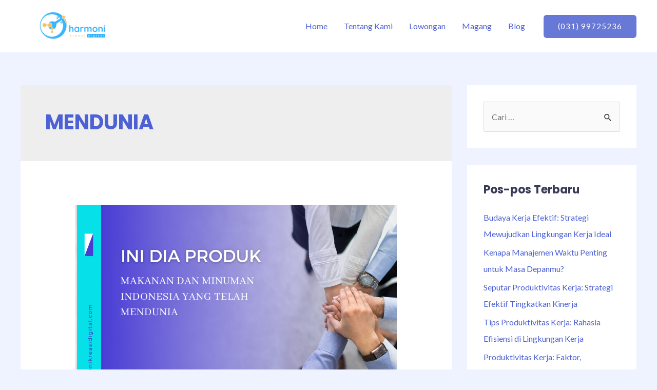

--- FILE ---
content_type: text/html; charset=UTF-8
request_url: https://home.harmonikreasidigital.com/tag/mendunia/
body_size: 11759
content:
<!DOCTYPE html><html lang="id"><head><meta charset="UTF-8"><link rel="preconnect" href="https://fonts.gstatic.com/" crossorigin /><meta name="viewport" content="width=device-width, initial-scale=1"><link rel="profile" href="https://gmpg.org/xfn/11"><meta name='robots' content='index, follow, max-image-preview:large, max-snippet:-1, max-video-preview:-1' /><title>MENDUNIA Archives - PT. Harmoni Kreasi Digital</title><link rel="canonical" href="https://home.harmonikreasidigital.com/tag/mendunia/" /><meta property="og:locale" content="id_ID" /><meta property="og:type" content="article" /><meta property="og:title" content="MENDUNIA Archives - PT. Harmoni Kreasi Digital" /><meta property="og:url" content="https://home.harmonikreasidigital.com/tag/mendunia/" /><meta property="og:site_name" content="PT. Harmoni Kreasi Digital" /><meta name="twitter:card" content="summary_large_image" /> <script type="application/ld+json" class="yoast-schema-graph">{"@context":"https://schema.org","@graph":[{"@type":"CollectionPage","@id":"https://home.harmonikreasidigital.com/tag/mendunia/","url":"https://home.harmonikreasidigital.com/tag/mendunia/","name":"MENDUNIA Archives - PT. Harmoni Kreasi Digital","isPartOf":{"@id":"https://home.harmonikreasidigital.com/#website"},"primaryImageOfPage":{"@id":"https://home.harmonikreasidigital.com/tag/mendunia/#primaryimage"},"image":{"@id":"https://home.harmonikreasidigital.com/tag/mendunia/#primaryimage"},"thumbnailUrl":"https://home.harmonikreasidigital.com/wp-content/uploads/2023/08/thumbnail-harmonikreasidigital.com-6.png","breadcrumb":{"@id":"https://home.harmonikreasidigital.com/tag/mendunia/#breadcrumb"},"inLanguage":"id"},{"@type":"ImageObject","inLanguage":"id","@id":"https://home.harmonikreasidigital.com/tag/mendunia/#primaryimage","url":"https://home.harmonikreasidigital.com/wp-content/uploads/2023/08/thumbnail-harmonikreasidigital.com-6.png","contentUrl":"https://home.harmonikreasidigital.com/wp-content/uploads/2023/08/thumbnail-harmonikreasidigital.com-6.png","width":1000,"height":700,"caption":"ini"},{"@type":"BreadcrumbList","@id":"https://home.harmonikreasidigital.com/tag/mendunia/#breadcrumb","itemListElement":[{"@type":"ListItem","position":1,"name":"Home","item":"https://home.harmonikreasidigital.com/"},{"@type":"ListItem","position":2,"name":"MENDUNIA"}]},{"@type":"WebSite","@id":"https://home.harmonikreasidigital.com/#website","url":"https://home.harmonikreasidigital.com/","name":"PT. Harmoni Kreasi Digital","description":"Harmoni Kreasi Digital","publisher":{"@id":"https://home.harmonikreasidigital.com/#organization"},"potentialAction":[{"@type":"SearchAction","target":{"@type":"EntryPoint","urlTemplate":"https://home.harmonikreasidigital.com/?s={search_term_string}"},"query-input":{"@type":"PropertyValueSpecification","valueRequired":true,"valueName":"search_term_string"}}],"inLanguage":"id"},{"@type":"Organization","@id":"https://home.harmonikreasidigital.com/#organization","name":"PT. Harmoni Kreasi Digital","url":"https://home.harmonikreasidigital.com/","logo":{"@type":"ImageObject","inLanguage":"id","@id":"https://home.harmonikreasidigital.com/#/schema/logo/image/","url":"https://home.harmonikreasidigital.com/wp-content/uploads/2023/07/OAJN-10.png","contentUrl":"https://home.harmonikreasidigital.com/wp-content/uploads/2023/07/OAJN-10.png","width":1000,"height":320,"caption":"PT. Harmoni Kreasi Digital"},"image":{"@id":"https://home.harmonikreasidigital.com/#/schema/logo/image/"}}]}</script> <link rel='dns-prefetch' href='//fonts.googleapis.com' /><link rel="alternate" type="application/rss+xml" title="PT. Harmoni Kreasi Digital &raquo; Feed" href="https://home.harmonikreasidigital.com/feed/" /><link rel="alternate" type="application/rss+xml" title="PT. Harmoni Kreasi Digital &raquo; Umpan Komentar" href="https://home.harmonikreasidigital.com/comments/feed/" /><link rel="alternate" type="application/rss+xml" title="PT. Harmoni Kreasi Digital &raquo; MENDUNIA Umpan Tag" href="https://home.harmonikreasidigital.com/tag/mendunia/feed/" /> <script>WebFontConfig={google:{families:["Lato:400,","Poppins:700,"]}};if ( typeof WebFont === "object" && typeof WebFont.load === "function" ) { WebFont.load( WebFontConfig ); }</script><script data-optimized="1" src="https://home.harmonikreasidigital.com/wp-content/plugins/litespeed-cache/assets/js/webfontloader.min.js"></script><link data-optimized="2" rel="stylesheet" href="https://home.harmonikreasidigital.com/wp-content/litespeed/css/bee55713eabdd5de152f109c9615055f.css?ver=7f536" /><!--[if IE]> <script src="https://home.harmonikreasidigital.com/wp-content/themes/astra/assets/js/minified/flexibility.min.js?ver=4.1.6" id="astra-flexibility-js"></script> <script id="astra-flexibility-js-after">flexibility(document.documentElement);</script> <![endif]--> <script data-cfasync="false" src="https://home.harmonikreasidigital.com/wp-includes/js/jquery/jquery.min.js?ver=3.7.1" id="jquery-core-js"></script> <script data-cfasync="false" src="https://home.harmonikreasidigital.com/wp-includes/js/jquery/jquery-migrate.min.js?ver=3.4.1" id="jquery-migrate-js"></script> <link rel="https://api.w.org/" href="https://home.harmonikreasidigital.com/wp-json/" /><link rel="alternate" title="JSON" type="application/json" href="https://home.harmonikreasidigital.com/wp-json/wp/v2/tags/239" /><link rel="EditURI" type="application/rsd+xml" title="RSD" href="https://home.harmonikreasidigital.com/xmlrpc.php?rsd" /><meta name="generator" content="WordPress 6.8.3" /><meta name="generator" content="Elementor 3.32.2; features: additional_custom_breakpoints; settings: css_print_method-external, google_font-enabled, font_display-auto"><link rel="icon" href="https://home.harmonikreasidigital.com/wp-content/uploads/2022/05/cropped-HarmoniKreasiDigitalLogo-32x32.png" sizes="32x32" /><link rel="icon" href="https://home.harmonikreasidigital.com/wp-content/uploads/2022/05/cropped-HarmoniKreasiDigitalLogo-192x192.png" sizes="192x192" /><link rel="apple-touch-icon" href="https://home.harmonikreasidigital.com/wp-content/uploads/2022/05/cropped-HarmoniKreasiDigitalLogo-180x180.png" /><meta name="msapplication-TileImage" content="https://home.harmonikreasidigital.com/wp-content/uploads/2022/05/cropped-HarmoniKreasiDigitalLogo-270x270.png" /></head><body itemtype='https://schema.org/Blog' itemscope='itemscope' class="archive tag tag-mendunia tag-239 wp-custom-logo wp-theme-astra ast-desktop ast-separate-container ast-two-container ast-right-sidebar astra-4.1.6 group-blog ast-replace-site-logo-transparent ast-inherit-site-logo-transparent ast-hfb-header elementor-default elementor-kit-1399"><a
class="skip-link screen-reader-text"
href="#content"
role="link"
title="Lewati ke konten">
Lewati ke konten</a><div
class="hfeed site" id="page"><header
class="site-header header-main-layout-1 ast-primary-menu-enabled ast-builder-menu-toggle-icon ast-mobile-header-inline" id="masthead" itemtype="https://schema.org/WPHeader" itemscope="itemscope" itemid="#masthead"		><div id="ast-desktop-header" data-toggle-type="dropdown"><div class="ast-main-header-wrap main-header-bar-wrap "><div class="ast-primary-header-bar ast-primary-header main-header-bar site-header-focus-item" data-section="section-primary-header-builder"><div class="site-primary-header-wrap ast-builder-grid-row-container site-header-focus-item ast-container" data-section="section-primary-header-builder"><div class="ast-builder-grid-row ast-builder-grid-row-has-sides ast-builder-grid-row-no-center"><div class="site-header-primary-section-left site-header-section ast-flex site-header-section-left"><div class="ast-builder-layout-element ast-flex site-header-focus-item" data-section="title_tagline"><div
class="site-branding ast-site-identity" itemtype="https://schema.org/Organization" itemscope="itemscope"				>
<span class="site-logo-img"><a href="https://home.harmonikreasidigital.com/" class="custom-logo-link" rel="home"><img fetchpriority="high" width="1000" height="320" src="https://home.harmonikreasidigital.com/wp-content/uploads/2023/07/OAJN-10.png" class="custom-logo" alt="PT. Harmoni Kreasi Digital" decoding="async" srcset="https://home.harmonikreasidigital.com/wp-content/uploads/2023/07/OAJN-10.png 1000w, https://home.harmonikreasidigital.com/wp-content/uploads/2023/07/OAJN-10-300x96.png 300w, https://home.harmonikreasidigital.com/wp-content/uploads/2023/07/OAJN-10-768x246.png 768w, https://home.harmonikreasidigital.com/wp-content/uploads/2023/07/OAJN-10-200x64.png 200w" sizes="(max-width: 1000px) 100vw, 1000px" /></a></span></div></div></div><div class="site-header-primary-section-right site-header-section ast-flex ast-grid-right-section"><div class="ast-builder-menu-1 ast-builder-menu ast-flex ast-builder-menu-1-focus-item ast-builder-layout-element site-header-focus-item" data-section="section-hb-menu-1"><div class="ast-main-header-bar-alignment"><div class="main-header-bar-navigation"><nav class="site-navigation ast-flex-grow-1 navigation-accessibility site-header-focus-item" id="primary-site-navigation-desktop" aria-label="Navigasi Situs" itemtype="https://schema.org/SiteNavigationElement" itemscope="itemscope"><div class="main-navigation ast-inline-flex"><ul id="ast-hf-menu-1" class="main-header-menu ast-menu-shadow ast-nav-menu ast-flex  submenu-with-border stack-on-mobile"><li id="menu-item-2706" class="menu-item menu-item-type-post_type menu-item-object-page menu-item-home menu-item-2706"><a href="https://home.harmonikreasidigital.com/" class="menu-link">Home</a></li><li id="menu-item-2708" class="menu-item menu-item-type-post_type menu-item-object-page menu-item-2708"><a href="https://home.harmonikreasidigital.com/about/" class="menu-link">Tentang Kami</a></li><li id="menu-item-1591" class="menu-item menu-item-type-post_type menu-item-object-page menu-item-1591"><a href="https://home.harmonikreasidigital.com/lowongan/" class="menu-link">Lowongan</a></li><li id="menu-item-1590" class="menu-item menu-item-type-post_type menu-item-object-page menu-item-1590"><a href="https://home.harmonikreasidigital.com/magang/" class="menu-link">Magang</a></li><li id="menu-item-2707" class="menu-item menu-item-type-post_type menu-item-object-page current_page_parent menu-item-2707"><a href="https://home.harmonikreasidigital.com/blog/" class="menu-link">Blog</a></li></ul></div></nav></div></div></div><div class="ast-builder-layout-element ast-flex site-header-focus-item ast-header-button-1" data-section="section-hb-button-1"><div class="ast-builder-button-wrap ast-builder-button-size-"><a class="ast-custom-button-link" href="tel:(031)%2099725236" target="_self" ><div class=ast-custom-button>(031) 99725236</div></a><a class="menu-link" href="tel:(031)%2099725236" target="_self" >(031) 99725236</a></div></div></div></div></div></div></div><div class="ast-desktop-header-content content-align-flex-start "></div></div><div id="ast-mobile-header" class="ast-mobile-header-wrap " data-type="dropdown"><div class="ast-main-header-wrap main-header-bar-wrap" ><div class="ast-primary-header-bar ast-primary-header main-header-bar site-primary-header-wrap site-header-focus-item ast-builder-grid-row-layout-default ast-builder-grid-row-tablet-layout-default ast-builder-grid-row-mobile-layout-default" data-section="section-primary-header-builder"><div class="ast-builder-grid-row ast-builder-grid-row-has-sides ast-builder-grid-row-no-center"><div class="site-header-primary-section-left site-header-section ast-flex site-header-section-left"><div class="ast-builder-layout-element ast-flex site-header-focus-item" data-section="title_tagline"><div
class="site-branding ast-site-identity" itemtype="https://schema.org/Organization" itemscope="itemscope"				>
<span class="site-logo-img"><a href="https://home.harmonikreasidigital.com/" class="custom-logo-link" rel="home"><img fetchpriority="high" width="1000" height="320" src="https://home.harmonikreasidigital.com/wp-content/uploads/2023/07/OAJN-10.png" class="custom-logo" alt="PT. Harmoni Kreasi Digital" decoding="async" srcset="https://home.harmonikreasidigital.com/wp-content/uploads/2023/07/OAJN-10.png 1000w, https://home.harmonikreasidigital.com/wp-content/uploads/2023/07/OAJN-10-300x96.png 300w, https://home.harmonikreasidigital.com/wp-content/uploads/2023/07/OAJN-10-768x246.png 768w, https://home.harmonikreasidigital.com/wp-content/uploads/2023/07/OAJN-10-200x64.png 200w" sizes="(max-width: 1000px) 100vw, 1000px" /></a></span></div></div></div><div class="site-header-primary-section-right site-header-section ast-flex ast-grid-right-section"><div class="ast-builder-layout-element ast-flex site-header-focus-item" data-section="section-header-mobile-trigger"><div class="ast-button-wrap">
<button type="button" class="menu-toggle main-header-menu-toggle ast-mobile-menu-trigger-fill"   aria-expanded="false">
<span class="screen-reader-text">Main Menu</span>
<span class="mobile-menu-toggle-icon">
<span class="ahfb-svg-iconset ast-inline-flex svg-baseline"><svg class='ast-mobile-svg ast-menu-svg' fill='currentColor' version='1.1' xmlns='http://www.w3.org/2000/svg' width='24' height='24' viewBox='0 0 24 24'><path d='M3 13h18c0.552 0 1-0.448 1-1s-0.448-1-1-1h-18c-0.552 0-1 0.448-1 1s0.448 1 1 1zM3 7h18c0.552 0 1-0.448 1-1s-0.448-1-1-1h-18c-0.552 0-1 0.448-1 1s0.448 1 1 1zM3 19h18c0.552 0 1-0.448 1-1s-0.448-1-1-1h-18c-0.552 0-1 0.448-1 1s0.448 1 1 1z'></path></svg></span><span class="ahfb-svg-iconset ast-inline-flex svg-baseline"><svg class='ast-mobile-svg ast-close-svg' fill='currentColor' version='1.1' xmlns='http://www.w3.org/2000/svg' width='24' height='24' viewBox='0 0 24 24'><path d='M5.293 6.707l5.293 5.293-5.293 5.293c-0.391 0.391-0.391 1.024 0 1.414s1.024 0.391 1.414 0l5.293-5.293 5.293 5.293c0.391 0.391 1.024 0.391 1.414 0s0.391-1.024 0-1.414l-5.293-5.293 5.293-5.293c0.391-0.391 0.391-1.024 0-1.414s-1.024-0.391-1.414 0l-5.293 5.293-5.293-5.293c-0.391-0.391-1.024-0.391-1.414 0s-0.391 1.024 0 1.414z'></path></svg></span>					</span>
</button></div></div></div></div></div></div><div class="ast-mobile-header-content content-align-flex-start "><div class="ast-builder-menu-1 ast-builder-menu ast-flex ast-builder-menu-1-focus-item ast-builder-layout-element site-header-focus-item" data-section="section-hb-menu-1"><div class="ast-main-header-bar-alignment"><div class="main-header-bar-navigation"><nav class="site-navigation ast-flex-grow-1 navigation-accessibility site-header-focus-item" id="primary-site-navigation-mobile" aria-label="Navigasi Situs" itemtype="https://schema.org/SiteNavigationElement" itemscope="itemscope"><div class="main-navigation ast-inline-flex"><ul id="ast-hf-menu-1" class="main-header-menu ast-menu-shadow ast-nav-menu ast-flex  submenu-with-border stack-on-mobile"><li class="menu-item menu-item-type-post_type menu-item-object-page menu-item-home menu-item-2706"><a href="https://home.harmonikreasidigital.com/" class="menu-link">Home</a></li><li class="menu-item menu-item-type-post_type menu-item-object-page menu-item-2708"><a href="https://home.harmonikreasidigital.com/about/" class="menu-link">Tentang Kami</a></li><li class="menu-item menu-item-type-post_type menu-item-object-page menu-item-1591"><a href="https://home.harmonikreasidigital.com/lowongan/" class="menu-link">Lowongan</a></li><li class="menu-item menu-item-type-post_type menu-item-object-page menu-item-1590"><a href="https://home.harmonikreasidigital.com/magang/" class="menu-link">Magang</a></li><li class="menu-item menu-item-type-post_type menu-item-object-page current_page_parent menu-item-2707"><a href="https://home.harmonikreasidigital.com/blog/" class="menu-link">Blog</a></li></ul></div></nav></div></div></div></div></div></header><div id="content" class="site-content"><div class="ast-container"><div id="primary" class="content-area primary"><section class="ast-archive-description"><h1 class="page-title ast-archive-title">MENDUNIA</h1></section><main id="main" class="site-main"><div class="ast-row"><article
class="post-2765 post type-post status-publish format-standard has-post-thumbnail hentry category-informasi tag-makanan-dan-minuman-indonesia tag-mendunia tag-produk-makanan-dan-minuman ast-grid-common-col ast-full-width ast-article-post" id="post-2765" itemtype="https://schema.org/CreativeWork" itemscope="itemscope"><div class="ast-post-format- blog-layout-1"><div class="post-content ast-grid-common-col" ><div class="ast-blog-featured-section post-thumb ast-grid-common-col ast-float"><div class="post-thumb-img-content post-thumb"><a href="https://home.harmonikreasidigital.com/ini-dia-produk-makanan-dan-minuman-indonesia-yang-telah-mendunia/" ><img width="1000" height="700" src="https://home.harmonikreasidigital.com/wp-content/uploads/2023/08/thumbnail-harmonikreasidigital.com-6.png" class="attachment-large size-large wp-post-image" alt="ini" itemprop="image" decoding="async" srcset="https://home.harmonikreasidigital.com/wp-content/uploads/2023/08/thumbnail-harmonikreasidigital.com-6.png 1000w, https://home.harmonikreasidigital.com/wp-content/uploads/2023/08/thumbnail-harmonikreasidigital.com-6-300x210.png 300w, https://home.harmonikreasidigital.com/wp-content/uploads/2023/08/thumbnail-harmonikreasidigital.com-6-768x538.png 768w" sizes="(max-width: 1000px) 100vw, 1000px" /></a></div></div><header class="entry-header"><h2 class="entry-title" itemprop="headline"><a href="https://home.harmonikreasidigital.com/ini-dia-produk-makanan-dan-minuman-indonesia-yang-telah-mendunia/" rel="bookmark">INI DIA PRODUK MAKANAN DAN MINUMAN INDONESIA YANG TELAH MENDUNIA</a></h2><div class="entry-meta">			<span class="comments-link">
<a href="https://home.harmonikreasidigital.com/ini-dia-produk-makanan-dan-minuman-indonesia-yang-telah-mendunia/#respond">Tinggalkan Komentar</a>			</span>/ <span class="cat-links"><a href="https://home.harmonikreasidigital.com/category/informasi/" rel="category tag">informasi</a></span></div></header><div class="entry-content clear"
itemprop="text"		><p>Ini dia produk-produk makanan dan minuman dari Indonesia yang mendunia. Produk-produk tersebut merupakan produk yang setiap harinya kita konsumsi. Nah ulas lengkap apa saja produk-produk tersebut di bawah ini. Berikut ini produk-produk tersebut : Indomie Merk mie instan yang di ciptakan oleh PT. Indofood telah menjadi pusat perhatian di 80 negara di dunia. Bahkan di Nigeria, mi instan menjadi nomor satu dan iklannya merajalela di jalanan. Berangkat dari kesuksesan dan ketenaran tersebut, Indomie telah mendirikan pabrik di beberapa negara seperti Mesir, Suriah, Arab Saudi, dan Malaysia. Kacang Dua Kelinci PT. Dua Kelinci juga memproduksi produk lain seperti kacang yang di lapisi tepung roti atau bumbu dan makanan lainnya. Dua Kelinci telah mampu menembus banyak pasar seperti China, Singapura, Filipina, Malaysia, Amerika Serikat, Brunei Darussalam, Thailand, Hong Kong, Australia, Arab Saudi. Cokelat Silver Queen Cokelat ini telah menjadi merek cokelat teratas di Indonesia dengan persentase 60%. Silver Queen telah sukses di beberapa negara seperti Amerika Serikat, Singapura serta Filipina. Praktik membuktikan bahwa kakao Indonesia lebih berkualitas karena lebih cepat meleleh di bandingkan kakao luar negeri. Tolak Angin Produk cairan herbal ini sudah tersedia di beberapa negara seperti Belanda, Taiwan, Amerika Serikat, Hongkong dan Australia. Tak heran jika Tolak Angin di cintai dan di terima di luar negeri karena kualitasnya yang terjamin. Di beberapa toko di luar negeri juga banyak yang menjual produk Tolak Angin. Bacalah : DAMPAK POSITIF DARI BELAJAR LEADERSHIP YANG MUNGKIN BELUM KAMU TAHU YUK IKUTAN KOMPETISI ONLINE UNTUK MENINGKATKAN PRESTASI!!! Yuk, ikuti kompetisi online dan manfaatkan kesempatan untuk berkembang secara pribadi dan profesional! Sertai tantangan ini untuk mengasah keterampilan, memperluas pengetahuan, dan membangun jaringan yang berharga. Mari kita hadapi kompetisi dengan semangat kompetitif yang sehat dan berusaha mencapai hasil terbaik. Jangan lewatkan kesempatan untuk mendapatkan pengakuan dan penghargaan atas prestasi Anda di KompetisiOnlineTerspektakuler dari Beelajar.com, Kompetisi.co.id, Olimpiadekita.com, AjangJuara.com, KompetisiNasional.com, Carilesprivat.com, dan PT. HARMONI KREASI DIGITAL. Bergabunglah dalam kompetisi online, dan mari terus belajar, tumbuh, dan meraih kesuksesan bersama!</p></div></div></div></article></div></main></div><div class="widget-area secondary" id="secondary" itemtype="https://schema.org/WPSideBar" itemscope="itemscope"><div class="sidebar-main" ><aside id="search-2" class="widget widget_search"><form role="search" method="get" class="search-form" action="https://home.harmonikreasidigital.com/">
<label>
<span class="screen-reader-text">Cari untuk:</span>
<input type="search" class="search-field"  placeholder="Cari &hellip;" value="" name="s" tabindex="-1">
<button class="search-submit ast-search-submit" aria-label="Search Submit">
<span hidden>Cari</span>
<i><span class="ast-icon icon-search"><svg xmlns="http://www.w3.org/2000/svg" xmlns:xlink="http://www.w3.org/1999/xlink" version="1.1" x="0px" y="0px" viewBox="-888 480 142 142" enable-background="new -888 480 142 142" xml:space="preserve">
<path d="M-787.4,568.7h-6.3l-2.4-2.4c7.9-8.7,12.6-20.5,12.6-33.1c0-28.4-22.9-51.3-51.3-51.3  c-28.4,0-51.3,22.9-51.3,51.3c0,28.4,22.9,51.3,51.3,51.3c12.6,0,24.4-4.7,33.1-12.6l2.4,2.4v6.3l39.4,39.4l11.8-11.8L-787.4,568.7  L-787.4,568.7z M-834.7,568.7c-19.7,0-35.5-15.8-35.5-35.5c0-19.7,15.8-35.5,35.5-35.5c19.7,0,35.5,15.8,35.5,35.5  C-799.3,553-815,568.7-834.7,568.7L-834.7,568.7z"/>
</svg></span></i>
</button>
</label>
<input type="submit" class="search-submit" value="Cari"></form></aside><aside id="recent-posts-2" class="widget widget_recent_entries"><h2 class="widget-title">Pos-pos Terbaru</h2><nav aria-label="Pos-pos Terbaru"><ul><li>
<a href="https://home.harmonikreasidigital.com/budaya-kerja-efektif-strategi-mewujudkan-lingkungan-kerja-ideal/">Budaya Kerja Efektif: Strategi Mewujudkan Lingkungan Kerja Ideal</a></li><li>
<a href="https://home.harmonikreasidigital.com/kenapa-manajemen-waktu-penting-untuk-masa-depanmu/">Kenapa Manajemen Waktu Penting untuk Masa Depanmu?</a></li><li>
<a href="https://home.harmonikreasidigital.com/seputar-produktivitas-kerja-strategi-efektif-tingkatkan-kinerja/">Seputar Produktivitas Kerja: Strategi Efektif Tingkatkan Kinerja</a></li><li>
<a href="https://home.harmonikreasidigital.com/tips-produktivitas-kerja-rahasia-efisiensi-di-lingkungan-kerja/">Tips Produktivitas Kerja: Rahasia Efisiensi di Lingkungan Kerja</a></li><li>
<a href="https://home.harmonikreasidigital.com/produktivitas-kerja-faktor-tantangan-dan-solusi-praktis/">Produktivitas Kerja: Faktor, Tantangan, dan Solusi Praktis</a></li></ul></nav></aside></div></div></div></div><footer
class="site-footer" id="colophon" itemtype="https://schema.org/WPFooter" itemscope="itemscope" itemid="#colophon"><div class="site-primary-footer-wrap ast-builder-grid-row-container site-footer-focus-item ast-builder-grid-row-3-equal ast-builder-grid-row-tablet-3-equal ast-builder-grid-row-mobile-full ast-footer-row-stack ast-footer-row-tablet-stack ast-footer-row-mobile-stack" data-section="section-primary-footer-builder"><div class="ast-builder-grid-row-container-inner"><div class="ast-builder-footer-grid-columns site-primary-footer-inner-wrap ast-builder-grid-row"><div class="site-footer-primary-section-1 site-footer-section site-footer-section-1"><aside
class="footer-widget-area widget-area site-footer-focus-item footer-widget-area-inner" data-section="sidebar-widgets-footer-widget-1" aria-label="Footer Widget 1"				><section id="text-3" class="widget widget_text"><div class="textwidget"><p><img decoding="async" class="alignnone wp-image-2624 " src="https://home.harmonikreasidigital.com/wp-content/uploads/2023/07/OAJN-10-300x96.png" alt="" width="156" height="50" srcset="https://home.harmonikreasidigital.com/wp-content/uploads/2023/07/OAJN-10-300x96.png 300w, https://home.harmonikreasidigital.com/wp-content/uploads/2023/07/OAJN-10-768x246.png 768w, https://home.harmonikreasidigital.com/wp-content/uploads/2023/07/OAJN-10-200x64.png 200w, https://home.harmonikreasidigital.com/wp-content/uploads/2023/07/OAJN-10.png 1000w" sizes="(max-width: 156px) 100vw, 156px" /></p><p>PT. Harmoni Kreasi Digital merupakan sebuah perusahaan yang bergerak di Bidang Pendidikan, Pelatihan dan Teknologi.</p></div></section></aside></div><div class="site-footer-primary-section-2 site-footer-section site-footer-section-2"></div><div class="site-footer-primary-section-3 site-footer-section site-footer-section-3"><aside
class="footer-widget-area widget-area site-footer-focus-item footer-widget-area-inner" data-section="sidebar-widgets-footer-widget-4" aria-label="Footer Widget 4"		><section id="text-4" class="widget widget_text"><h2 class="widget-title">Kontak Kami</h2><div class="textwidget"><p>Sidoarjo &#8211; Jawa Timur<br />
<strong>Email :</strong> harmonikreasidigital@gmail.com<br />
<strong>Telp : </strong>(031) 99725236</p></div></section></aside></div></div></div></div><div class="site-below-footer-wrap ast-builder-grid-row-container site-footer-focus-item ast-builder-grid-row-full ast-builder-grid-row-tablet-full ast-builder-grid-row-mobile-full ast-footer-row-stack ast-footer-row-tablet-stack ast-footer-row-mobile-stack" data-section="section-below-footer-builder"><div class="ast-builder-grid-row-container-inner"><div class="ast-builder-footer-grid-columns site-below-footer-inner-wrap ast-builder-grid-row"><div class="site-footer-below-section-1 site-footer-section site-footer-section-1"><div class="ast-builder-layout-element ast-flex site-footer-focus-item ast-footer-copyright" data-section="section-footer-builder"><div class="ast-footer-copyright"><p>Copyright © 2025 PT. Harmoni Kreasi Digital | Powered by Harmoni Corporation</p></div></div></div></div></div></div></footer></div> <script type="speculationrules">{"prefetch":[{"source":"document","where":{"and":[{"href_matches":"\/*"},{"not":{"href_matches":["\/wp-*.php","\/wp-admin\/*","\/wp-content\/uploads\/*","\/wp-content\/*","\/wp-content\/plugins\/*","\/wp-content\/themes\/astra\/*","\/*\\?(.+)"]}},{"not":{"selector_matches":"a[rel~=\"nofollow\"]"}},{"not":{"selector_matches":".no-prefetch, .no-prefetch a"}}]},"eagerness":"conservative"}]}</script> <script data-no-optimize="1">window.lazyLoadOptions=Object.assign({},{threshold:300},window.lazyLoadOptions||{});!function(t,e){"object"==typeof exports&&"undefined"!=typeof module?module.exports=e():"function"==typeof define&&define.amd?define(e):(t="undefined"!=typeof globalThis?globalThis:t||self).LazyLoad=e()}(this,function(){"use strict";function e(){return(e=Object.assign||function(t){for(var e=1;e<arguments.length;e++){var n,a=arguments[e];for(n in a)Object.prototype.hasOwnProperty.call(a,n)&&(t[n]=a[n])}return t}).apply(this,arguments)}function o(t){return e({},at,t)}function l(t,e){return t.getAttribute(gt+e)}function c(t){return l(t,vt)}function s(t,e){return function(t,e,n){e=gt+e;null!==n?t.setAttribute(e,n):t.removeAttribute(e)}(t,vt,e)}function i(t){return s(t,null),0}function r(t){return null===c(t)}function u(t){return c(t)===_t}function d(t,e,n,a){t&&(void 0===a?void 0===n?t(e):t(e,n):t(e,n,a))}function f(t,e){et?t.classList.add(e):t.className+=(t.className?" ":"")+e}function _(t,e){et?t.classList.remove(e):t.className=t.className.replace(new RegExp("(^|\\s+)"+e+"(\\s+|$)")," ").replace(/^\s+/,"").replace(/\s+$/,"")}function g(t){return t.llTempImage}function v(t,e){!e||(e=e._observer)&&e.unobserve(t)}function b(t,e){t&&(t.loadingCount+=e)}function p(t,e){t&&(t.toLoadCount=e)}function n(t){for(var e,n=[],a=0;e=t.children[a];a+=1)"SOURCE"===e.tagName&&n.push(e);return n}function h(t,e){(t=t.parentNode)&&"PICTURE"===t.tagName&&n(t).forEach(e)}function a(t,e){n(t).forEach(e)}function m(t){return!!t[lt]}function E(t){return t[lt]}function I(t){return delete t[lt]}function y(e,t){var n;m(e)||(n={},t.forEach(function(t){n[t]=e.getAttribute(t)}),e[lt]=n)}function L(a,t){var o;m(a)&&(o=E(a),t.forEach(function(t){var e,n;e=a,(t=o[n=t])?e.setAttribute(n,t):e.removeAttribute(n)}))}function k(t,e,n){f(t,e.class_loading),s(t,st),n&&(b(n,1),d(e.callback_loading,t,n))}function A(t,e,n){n&&t.setAttribute(e,n)}function O(t,e){A(t,rt,l(t,e.data_sizes)),A(t,it,l(t,e.data_srcset)),A(t,ot,l(t,e.data_src))}function w(t,e,n){var a=l(t,e.data_bg_multi),o=l(t,e.data_bg_multi_hidpi);(a=nt&&o?o:a)&&(t.style.backgroundImage=a,n=n,f(t=t,(e=e).class_applied),s(t,dt),n&&(e.unobserve_completed&&v(t,e),d(e.callback_applied,t,n)))}function x(t,e){!e||0<e.loadingCount||0<e.toLoadCount||d(t.callback_finish,e)}function M(t,e,n){t.addEventListener(e,n),t.llEvLisnrs[e]=n}function N(t){return!!t.llEvLisnrs}function z(t){if(N(t)){var e,n,a=t.llEvLisnrs;for(e in a){var o=a[e];n=e,o=o,t.removeEventListener(n,o)}delete t.llEvLisnrs}}function C(t,e,n){var a;delete t.llTempImage,b(n,-1),(a=n)&&--a.toLoadCount,_(t,e.class_loading),e.unobserve_completed&&v(t,n)}function R(i,r,c){var l=g(i)||i;N(l)||function(t,e,n){N(t)||(t.llEvLisnrs={});var a="VIDEO"===t.tagName?"loadeddata":"load";M(t,a,e),M(t,"error",n)}(l,function(t){var e,n,a,o;n=r,a=c,o=u(e=i),C(e,n,a),f(e,n.class_loaded),s(e,ut),d(n.callback_loaded,e,a),o||x(n,a),z(l)},function(t){var e,n,a,o;n=r,a=c,o=u(e=i),C(e,n,a),f(e,n.class_error),s(e,ft),d(n.callback_error,e,a),o||x(n,a),z(l)})}function T(t,e,n){var a,o,i,r,c;t.llTempImage=document.createElement("IMG"),R(t,e,n),m(c=t)||(c[lt]={backgroundImage:c.style.backgroundImage}),i=n,r=l(a=t,(o=e).data_bg),c=l(a,o.data_bg_hidpi),(r=nt&&c?c:r)&&(a.style.backgroundImage='url("'.concat(r,'")'),g(a).setAttribute(ot,r),k(a,o,i)),w(t,e,n)}function G(t,e,n){var a;R(t,e,n),a=e,e=n,(t=Et[(n=t).tagName])&&(t(n,a),k(n,a,e))}function D(t,e,n){var a;a=t,(-1<It.indexOf(a.tagName)?G:T)(t,e,n)}function S(t,e,n){var a;t.setAttribute("loading","lazy"),R(t,e,n),a=e,(e=Et[(n=t).tagName])&&e(n,a),s(t,_t)}function V(t){t.removeAttribute(ot),t.removeAttribute(it),t.removeAttribute(rt)}function j(t){h(t,function(t){L(t,mt)}),L(t,mt)}function F(t){var e;(e=yt[t.tagName])?e(t):m(e=t)&&(t=E(e),e.style.backgroundImage=t.backgroundImage)}function P(t,e){var n;F(t),n=e,r(e=t)||u(e)||(_(e,n.class_entered),_(e,n.class_exited),_(e,n.class_applied),_(e,n.class_loading),_(e,n.class_loaded),_(e,n.class_error)),i(t),I(t)}function U(t,e,n,a){var o;n.cancel_on_exit&&(c(t)!==st||"IMG"===t.tagName&&(z(t),h(o=t,function(t){V(t)}),V(o),j(t),_(t,n.class_loading),b(a,-1),i(t),d(n.callback_cancel,t,e,a)))}function $(t,e,n,a){var o,i,r=(i=t,0<=bt.indexOf(c(i)));s(t,"entered"),f(t,n.class_entered),_(t,n.class_exited),o=t,i=a,n.unobserve_entered&&v(o,i),d(n.callback_enter,t,e,a),r||D(t,n,a)}function q(t){return t.use_native&&"loading"in HTMLImageElement.prototype}function H(t,o,i){t.forEach(function(t){return(a=t).isIntersecting||0<a.intersectionRatio?$(t.target,t,o,i):(e=t.target,n=t,a=o,t=i,void(r(e)||(f(e,a.class_exited),U(e,n,a,t),d(a.callback_exit,e,n,t))));var e,n,a})}function B(e,n){var t;tt&&!q(e)&&(n._observer=new IntersectionObserver(function(t){H(t,e,n)},{root:(t=e).container===document?null:t.container,rootMargin:t.thresholds||t.threshold+"px"}))}function J(t){return Array.prototype.slice.call(t)}function K(t){return t.container.querySelectorAll(t.elements_selector)}function Q(t){return c(t)===ft}function W(t,e){return e=t||K(e),J(e).filter(r)}function X(e,t){var n;(n=K(e),J(n).filter(Q)).forEach(function(t){_(t,e.class_error),i(t)}),t.update()}function t(t,e){var n,a,t=o(t);this._settings=t,this.loadingCount=0,B(t,this),n=t,a=this,Y&&window.addEventListener("online",function(){X(n,a)}),this.update(e)}var Y="undefined"!=typeof window,Z=Y&&!("onscroll"in window)||"undefined"!=typeof navigator&&/(gle|ing|ro)bot|crawl|spider/i.test(navigator.userAgent),tt=Y&&"IntersectionObserver"in window,et=Y&&"classList"in document.createElement("p"),nt=Y&&1<window.devicePixelRatio,at={elements_selector:".lazy",container:Z||Y?document:null,threshold:300,thresholds:null,data_src:"src",data_srcset:"srcset",data_sizes:"sizes",data_bg:"bg",data_bg_hidpi:"bg-hidpi",data_bg_multi:"bg-multi",data_bg_multi_hidpi:"bg-multi-hidpi",data_poster:"poster",class_applied:"applied",class_loading:"litespeed-loading",class_loaded:"litespeed-loaded",class_error:"error",class_entered:"entered",class_exited:"exited",unobserve_completed:!0,unobserve_entered:!1,cancel_on_exit:!0,callback_enter:null,callback_exit:null,callback_applied:null,callback_loading:null,callback_loaded:null,callback_error:null,callback_finish:null,callback_cancel:null,use_native:!1},ot="src",it="srcset",rt="sizes",ct="poster",lt="llOriginalAttrs",st="loading",ut="loaded",dt="applied",ft="error",_t="native",gt="data-",vt="ll-status",bt=[st,ut,dt,ft],pt=[ot],ht=[ot,ct],mt=[ot,it,rt],Et={IMG:function(t,e){h(t,function(t){y(t,mt),O(t,e)}),y(t,mt),O(t,e)},IFRAME:function(t,e){y(t,pt),A(t,ot,l(t,e.data_src))},VIDEO:function(t,e){a(t,function(t){y(t,pt),A(t,ot,l(t,e.data_src))}),y(t,ht),A(t,ct,l(t,e.data_poster)),A(t,ot,l(t,e.data_src)),t.load()}},It=["IMG","IFRAME","VIDEO"],yt={IMG:j,IFRAME:function(t){L(t,pt)},VIDEO:function(t){a(t,function(t){L(t,pt)}),L(t,ht),t.load()}},Lt=["IMG","IFRAME","VIDEO"];return t.prototype={update:function(t){var e,n,a,o=this._settings,i=W(t,o);{if(p(this,i.length),!Z&&tt)return q(o)?(e=o,n=this,i.forEach(function(t){-1!==Lt.indexOf(t.tagName)&&S(t,e,n)}),void p(n,0)):(t=this._observer,o=i,t.disconnect(),a=t,void o.forEach(function(t){a.observe(t)}));this.loadAll(i)}},destroy:function(){this._observer&&this._observer.disconnect(),K(this._settings).forEach(function(t){I(t)}),delete this._observer,delete this._settings,delete this.loadingCount,delete this.toLoadCount},loadAll:function(t){var e=this,n=this._settings;W(t,n).forEach(function(t){v(t,e),D(t,n,e)})},restoreAll:function(){var e=this._settings;K(e).forEach(function(t){P(t,e)})}},t.load=function(t,e){e=o(e);D(t,e)},t.resetStatus=function(t){i(t)},t}),function(t,e){"use strict";function n(){e.body.classList.add("litespeed_lazyloaded")}function a(){console.log("[LiteSpeed] Start Lazy Load"),o=new LazyLoad(Object.assign({},t.lazyLoadOptions||{},{elements_selector:"[data-lazyloaded]",callback_finish:n})),i=function(){o.update()},t.MutationObserver&&new MutationObserver(i).observe(e.documentElement,{childList:!0,subtree:!0,attributes:!0})}var o,i;t.addEventListener?t.addEventListener("load",a,!1):t.attachEvent("onload",a)}(window,document);</script><script data-optimized="1" src="https://home.harmonikreasidigital.com/wp-content/litespeed/js/ce4f71ba7ef78640db3750bb647c7466.js?ver=7f536"></script></body></html>
<!-- Page optimized by LiteSpeed Cache @2025-11-03 18:58:13 -->

<!-- Page cached by LiteSpeed Cache 7.5.0.1 on 2025-11-03 18:58:12 -->